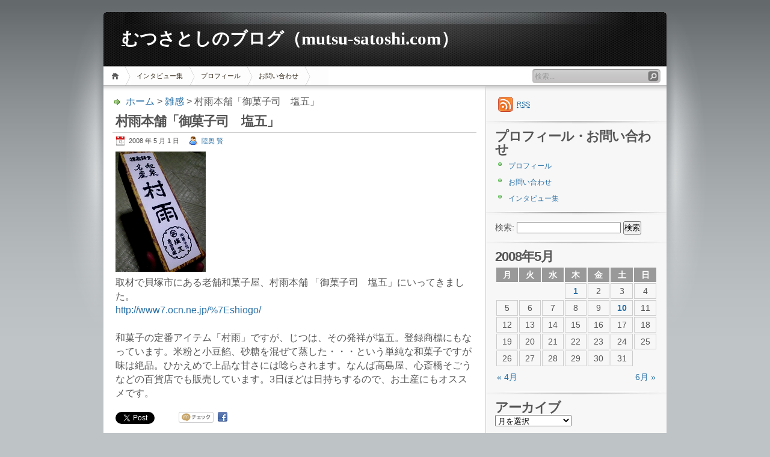

--- FILE ---
content_type: text/html; charset=UTF-8
request_url: http://mutsu-satoshi.com/2008/05/01/%E6%9D%91%E9%9B%A8%E6%9C%AC%E8%88%97%E3%80%8C%E5%BE%A1%E8%8F%93%E5%AD%90%E5%8F%B8%E3%80%80%E5%A1%A9%E4%BA%94%E3%80%8D/
body_size: 43230
content:
<!DOCTYPE html PUBLIC "-//W3C//DTD XHTML 1.1//EN" "http://www.w3.org/TR/xhtml11/DTD/xhtml11.dtd">

<html xmlns="http://www.w3.org/1999/xhtml">
<head profile="http://gmpg.org/xfn/11">
	<meta http-equiv="Content-Type" content="text/html; charset=UTF-8" />
	<meta http-equiv="X-UA-Compatible" content="IE=EmulateIE7" />

	<title>村雨本舗「御菓子司　塩五」 | むつさとしのブログ（mutsu-satoshi.com）</title>
	<link rel="alternate" type="application/rss+xml" title="RSS 2.0 - all posts" href="http://mutsu-satoshi.com/feed/" />
	<link rel="alternate" type="application/rss+xml" title="RSS 2.0 - all comments" href="http://mutsu-satoshi.com/comments/feed/" />
	<link rel="pingback" href="http://mutsu-satoshi.com/xmlrpc.php" />

	<!-- style START -->
	<!-- default style -->
	<style type="text/css" media="screen">@import url( http://mutsu-satoshi.com/wp-content/themes/inove/style.css );</style>
	<!-- for translations -->
		<!--[if IE]>
		<link rel="stylesheet" href="http://mutsu-satoshi.com/wp-content/themes/inove/ie.css" type="text/css" media="screen" />
	<![endif]-->
	<!-- style END -->

	<!-- script START -->
	<script type="text/javascript" src="http://mutsu-satoshi.com/wp-content/themes/inove/js/base.js"></script>
	<script type="text/javascript" src="http://mutsu-satoshi.com/wp-content/themes/inove/js/menu.js"></script>
	<!-- script END -->

	<link rel='stylesheet' id='nextgen_gallery_related_images-css'  href='http://mutsu-satoshi.com/wp-content/plugins/nextgen-gallery/products/photocrati_nextgen/modules/nextgen_gallery_display/static/nextgen_gallery_related_images.css?ver=3.9.40' type='text/css' media='all' />
<link rel='stylesheet' id='fontawesome-css'  href='http://mutsu-satoshi.com/wp-content/plugins/nextgen-gallery/products/photocrati_nextgen/modules/nextgen_gallery_display/static/fontawesome/font-awesome.css?ver=3.9.40' type='text/css' media='all' />
<link rel='stylesheet' id='contact-form-7-css'  href='http://mutsu-satoshi.com/wp-content/plugins/contact-form-7/includes/css/styles.css?ver=3.7.2' type='text/css' media='all' />
<script type='text/javascript'>
/* <![CDATA[ */
var photocrati_ajax = {"url":"http:\/\/mutsu-satoshi.com\/photocrati_ajax","wp_site_url":"http:\/\/mutsu-satoshi.com","wp_site_static_url":"http:\/\/mutsu-satoshi.com"};
/* ]]> */
</script>
<script type='text/javascript' src='http://mutsu-satoshi.com/wp-content/plugins/nextgen-gallery/products/photocrati_nextgen/modules/ajax/static/ajax.js?ver=3.9.40'></script>
<script type='text/javascript' src='http://mutsu-satoshi.com/wp-includes/js/jquery/jquery.js?ver=1.11.0'></script>
<script type='text/javascript' src='http://mutsu-satoshi.com/wp-includes/js/jquery/jquery-migrate.min.js?ver=1.2.1'></script>
<script type='text/javascript' src='http://mutsu-satoshi.com/wp-content/plugins/nextgen-gallery/products/photocrati_nextgen/modules/ajax/static/persist.js?ver=3.9.40'></script>
<script type='text/javascript' src='http://mutsu-satoshi.com/wp-content/plugins/nextgen-gallery/products/photocrati_nextgen/modules/ajax/static/store.js?ver=3.9.40'></script>
<script type='text/javascript' src='http://mutsu-satoshi.com/wp-content/plugins/nextgen-gallery/products/photocrati_nextgen/modules/ajax/static/ngg_store.js?ver=3.9.40'></script>
<script type='text/javascript' src='http://mutsu-satoshi.com/wp-content/plugins/nextgen-gallery/products/photocrati_nextgen/modules/lightbox/static/lightbox_context.js?ver=3.9.40'></script>
<link rel="EditURI" type="application/rsd+xml" title="RSD" href="http://mutsu-satoshi.com/xmlrpc.php?rsd" />
<link rel="wlwmanifest" type="application/wlwmanifest+xml" href="http://mutsu-satoshi.com/wp-includes/wlwmanifest.xml" /> 
<link rel='prev' title='聖霊会舞楽大法要（大阪・四天王寺）' href='http://mutsu-satoshi.com/2008/04/22/%e8%81%96%e9%9c%8a%e4%bc%9a%e8%88%9e%e6%a5%bd%e5%a4%a7%e6%b3%95%e8%a6%81%ef%bc%88%e5%a4%a7%e9%98%aa%e3%83%bb%e5%9b%9b%e5%a4%a9%e7%8e%8b%e5%af%ba%ef%bc%89/' />
<link rel='next' title='世界一お酢に詳しいロボット' href='http://mutsu-satoshi.com/2008/05/10/%e4%b8%96%e7%95%8c%e4%b8%80%e3%81%8a%e9%85%a2%e3%81%ab%e8%a9%b3%e3%81%97%e3%81%84%e3%83%ad%e3%83%9c%e3%83%83%e3%83%88/' />
<meta name="generator" content="WordPress 3.9.40" />
<link rel='shortlink' href='http://wp.me/pxlkK-3H' />
<!-- <meta name="NextGEN" version="2.0.59" /> -->
	<link rel="stylesheet" href="http://mutsu-satoshi.com/wp-content/plugins/shutter-reloaded/shutter-reloaded.css?ver=2.4" type="text/css" media="screen" />
	<link rel="stylesheet" href="http://mutsu-satoshi.com/wp-content/plugins/wp-page-numbers/classic/wp-page-numbers.css" type="text/css" media="screen" /><link id='MediaRSS' rel='alternate' type='application/rss+xml' title='NextGEN Gallery RSS Feed' href='http://mutsu-satoshi.com/wp-content/plugins/nextgen-gallery/products/photocrati_nextgen/modules/ngglegacy/xml/media-rss.php' />

<!-- All in One SEO Pack 2.1.4 by Michael Torbert of Semper Fi Web Design[326,383] -->
<meta name="description" content="取材で貝塚市にある老舗和菓子屋、村雨本舗 「御菓子司　塩五」にいってきました。 http://www7.ocn.ne." />

<link rel="canonical" href="http://mutsu-satoshi.com/2008/05/01/%e6%9d%91%e9%9b%a8%e6%9c%ac%e8%88%97%e3%80%8c%e5%be%a1%e8%8f%93%e5%ad%90%e5%8f%b8%e3%80%80%e5%a1%a9%e4%ba%94%e3%80%8d/" />
<!-- /all in one seo pack -->
<!-- BEGIN: WP Social Bookmarking Light -->
<meta name="mixi-check-robots" content="noimage" />
<script>(function(d, s, id) {
  var js, fjs = d.getElementsByTagName(s)[0];
  if (d.getElementById(id)) return;
  js = d.createElement(s); js.id = id;
  js.src = "//connect.facebook.net/ja_JP/all.js#xfbml=1";
  fjs.parentNode.insertBefore(js, fjs);
}(document, 'script', 'facebook-jssdk'));</script>   
<style type="text/css">
.wp_social_bookmarking_light{
    border: 0 !important;
    padding: 10px 0 20px 0 !important;
    margin: 0 !important;
}
.wp_social_bookmarking_light div{
    float: left !important;
    border: 0 !important;
    padding: 0 !important;
    margin: 0 5px 0px 0 !important;
    min-height: 30px !important;
    line-height: 18px !important;
    text-indent: 0 !important;
}
.wp_social_bookmarking_light img{
    border: 0 !important;
    padding: 0;
    margin: 0;
    vertical-align: top !important;
}
.wp_social_bookmarking_light_clear{
    clear: both !important;
}
#fb-root{
    display: none;
}
.wsbl_twitter{
    width: 100px;
}
.wsbl_facebook_like iframe{
    max-width: none !important;
}</style>
<!-- END: WP Social Bookmarking Light -->
</head>


<body>
<!-- wrap START -->
<div id="wrap">

<!-- container START -->
<div id="container"  >

<!-- header START -->
<div id="header">

	<!-- banner START -->
		<!-- banner END -->

	<div id="caption">
		<h1 id="title"><a href="http://mutsu-satoshi.com/">むつさとしのブログ（mutsu-satoshi.com）</a></h1>
		<div id="tagline"></div>
	</div>

	<div class="fixed"></div>
</div>
<!-- header END -->

<!-- navigation START -->
<div id="navigation">
	<!-- menus START -->
	<ul id="menus">
		<li class="page_item"><a class="home" title="ホーム" href="http://mutsu-satoshi.com/">ホーム</a></li>
		<li class="page_item page-item-4215"><a href="http://mutsu-satoshi.com/%e3%82%a4%e3%83%b3%e3%82%bf%e3%83%93%e3%83%a5%e3%83%bc%e9%9b%86/">インタビュー集</a></li>
<li class="page_item page-item-3"><a href="http://mutsu-satoshi.com/profile/">プロフィール</a></li>
<li class="page_item page-item-4"><a href="http://mutsu-satoshi.com/contact/">お問い合わせ</a></li>
		<li><a class="lastmenu" href="javascript:void(0);"></a></li>
	</ul>
	<!-- menus END -->

	<!-- searchbox START -->
	<div id="searchbox">
					<form action="http://mutsu-satoshi.com" method="get">
				<div class="content">
					<input type="text" class="textfield" name="s" size="24" value="" />
					<input type="submit" class="button" value="" />
				</div>
			</form>
			</div>
<script type="text/javascript">
//<![CDATA[
	var searchbox = MGJS.$("searchbox");
	var searchtxt = MGJS.getElementsByClassName("textfield", "input", searchbox)[0];
	var searchbtn = MGJS.getElementsByClassName("button", "input", searchbox)[0];
	var tiptext = "検索...";
	if(searchtxt.value == "" || searchtxt.value == tiptext) {
		searchtxt.className += " searchtip";
		searchtxt.value = tiptext;
	}
	searchtxt.onfocus = function(e) {
		if(searchtxt.value == tiptext) {
			searchtxt.value = "";
			searchtxt.className = searchtxt.className.replace(" searchtip", "");
		}
	}
	searchtxt.onblur = function(e) {
		if(searchtxt.value == "") {
			searchtxt.className += " searchtip";
			searchtxt.value = tiptext;
		}
	}
	searchbtn.onclick = function(e) {
		if(searchtxt.value == "" || searchtxt.value == tiptext) {
			return false;
		}
	}
//]]>
</script>
	<!-- searchbox END -->

	<div class="fixed"></div>
</div>
<!-- navigation END -->

<!-- content START -->
<div id="content">

	<!-- main START -->
	<div id="main">


	<div id="postpath">
		<a title="ホームページへ戻る" href="http://mutsu-satoshi.com/">ホーム</a>
		 &gt; <a href="http://mutsu-satoshi.com/category/%e9%9b%91%e6%84%9f/" title="雑感 の投稿をすべて表示" rel="category tag">雑感</a>		 &gt; 村雨本舗「御菓子司　塩五」	</div>

	<div class="post" id="post-229">
		<h2>村雨本舗「御菓子司　塩五」</h2>
		<div class="info">
			<span class="date">2008 年 5 月 1 日</span>
			<span class="author"><a href="http://mutsu-satoshi.com/author/mutsu/" title="陸奥 賢 による投稿" rel="author">陸奥 賢</a></span>									<div class="fixed"></div>
		</div>
		<div class="content">
			<p>
<img src="http://mutsu-satoshi.com/wp-content/uploads/2009/05/015.jpg" alt="015" title="015" width="150" height="200" class="alignnone size-full wp-image-228" />
<br />
取材で貝塚市にある老舗和菓子屋、村雨本舗 「御菓子司　塩五」にいってきました。<br />
<a rel="nofollow" href="http://www7.ocn.ne.jp/~shiogo/" class="external" target="_blank">http://www7.ocn.ne.jp/%7Eshiogo/</a><br />
<br />
和菓子の定番アイテム「村雨」ですが、じつは、その発祥が塩五。登録商標にもなっています。米粉と小豆餡、砂糖を混ぜて蒸した・・・という単純な和菓子ですが味は絶品。ひかえめで上品な甘さには唸らされます。なんば高島屋、心斎橋そごうなどの百貨店でも販売しています。3日ほどは日持ちするので、お土産にもオススメです。</p>
<div class='wp_social_bookmarking_light'><div class="wsbl_twitter"><iframe allowtransparency="true" frameborder="0" scrolling="no" src="//platform.twitter.com/widgets/tweet_button.html?url=http%3A%2F%2Fmutsu-satoshi.com%2F2008%2F05%2F01%2F%25e6%259d%2591%25e9%259b%25a8%25e6%259c%25ac%25e8%2588%2597%25e3%2580%258c%25e5%25be%25a1%25e8%258f%2593%25e5%25ad%2590%25e5%258f%25b8%25e3%2580%2580%25e5%25a1%25a9%25e4%25ba%2594%25e3%2580%258d%2F&amp;text=%E6%9D%91%E9%9B%A8%E6%9C%AC%E8%88%97%E3%80%8C%E5%BE%A1%E8%8F%93%E5%AD%90%E5%8F%B8%E3%80%80%E5%A1%A9%E4%BA%94%E3%80%8D&amp;lang=ja&amp;count=horizontal" style="width:130px; height:20px;"></iframe></div><div class="wsbl_mixi"><a href="http://mixi.jp/share.pl" class="mixi-check-button external" data-url='http://mutsu-satoshi.com/2008/05/01/%e6%9d%91%e9%9b%a8%e6%9c%ac%e8%88%97%e3%80%8c%e5%be%a1%e8%8f%93%e5%ad%90%e5%8f%b8%e3%80%80%e5%a1%a9%e4%ba%94%e3%80%8d/' data-button='button-1' data-key='' rel="nofollow" target="_blank">Check</a><script type="text/javascript" src="http://static.mixi.jp/js/share.js"></script></div><div class="wsbl_facebook"><a href='http://www.facebook.com/share.php?u=http%3A%2F%2Fmutsu-satoshi.com%2F2008%2F05%2F01%2F%25e6%259d%2591%25e9%259b%25a8%25e6%259c%25ac%25e8%2588%2597%25e3%2580%258c%25e5%25be%25a1%25e8%258f%2593%25e5%25ad%2590%25e5%258f%25b8%25e3%2580%2580%25e5%25a1%25a9%25e4%25ba%2594%25e3%2580%258d%2F&t=%E6%9D%91%E9%9B%A8%E6%9C%AC%E8%88%97%E3%80%8C%E5%BE%A1%E8%8F%93%E5%AD%90%E5%8F%B8%E3%80%80%E5%A1%A9%E4%BA%94%E3%80%8D' title='Share on Facebook' rel=nofollow class='wp_social_bookmarking_light_a' target=_blank><img src='http://mutsu-satoshi.com/wp-content/plugins/wp-social-bookmarking-light/images/facebook.png' alt='Share on Facebook' title='Share on Facebook' width='16' height='16' class='wp_social_bookmarking_light_img' /></a></div><div class="wsbl_facebook_like"><div id="fb-root"></div><fb:like href="http://mutsu-satoshi.com/2008/05/01/%e6%9d%91%e9%9b%a8%e6%9c%ac%e8%88%97%e3%80%8c%e5%be%a1%e8%8f%93%e5%ad%90%e5%8f%b8%e3%80%80%e5%a1%a9%e4%ba%94%e3%80%8d/" layout="button_count" action="like" width="100" share="false" show_faces="false" ></fb:like></div></div><br class='wp_social_bookmarking_light_clear' />			<div class="fixed"></div>
		</div>
		<div class="under">
			<span class="categories">カテゴリー: </span><span><a href="http://mutsu-satoshi.com/category/%e9%9b%91%e6%84%9f/" title="雑感 の投稿をすべて表示" rel="category tag">雑感</a></span>			<span class="tags">タグ: </span><span></span>		</div>
	</div>

	<!-- related posts START -->
		<!-- related posts END -->
	<div id="postnavi">

		<font size="2"><span class="prev"><a href="http://mutsu-satoshi.com/2008/05/10/%e4%b8%96%e7%95%8c%e4%b8%80%e3%81%8a%e9%85%a2%e3%81%ab%e8%a9%b3%e3%81%97%e3%81%84%e3%83%ad%e3%83%9c%e3%83%83%e3%83%88/" rel="next">世界一お酢に詳しいロボット</a></span>
		<span class="next"><a href="http://mutsu-satoshi.com/2008/04/22/%e8%81%96%e9%9c%8a%e4%bc%9a%e8%88%9e%e6%a5%bd%e5%a4%a7%e6%b3%95%e8%a6%81%ef%bc%88%e5%a4%a7%e9%98%aa%e3%83%bb%e5%9b%9b%e5%a4%a9%e7%8e%8b%e5%af%ba%ef%bc%89/" rel="prev">聖霊会舞楽大法要（大阪・四天王寺）</a></span></font>
		<div class="fixed"></div>
	</div>


	<script src="http://mutsu-satoshi.com/wp-content/plugins/shutter-reloaded//shutter-reloaded.js?ver=2.5" type="text/javascript"></script>
	<script type="text/javascript">
	var shutterSettings = {"imgDir":"http:\/\/mutsu-satoshi.com\/wp-content\/plugins\/shutter-reloaded\/\/menu\/","imageCount":true,"FS":false,"textBtns":false,"oneSet":false};
	try{shutterReloaded.init();}catch(e){}	</script>
		</div>
	<!-- main END -->

	
<!-- sidebar START -->
<div id="sidebar">

<!-- sidebar north START -->
<div id="northsidebar" class="sidebar">

	<!-- feeds -->
	<div class="widget widget_feeds">
		<div class="content">
			<div id="subscribe">
				<a rel="external nofollow" id="feedrss" title="このブログのフィードを購読する..." href="http://mutsu-satoshi.com/feed/"><abbr title="Really Simple Syndication">RSS</abbr></a>
									<ul id="feed_readers">
						<li id="google_reader"><a rel="external nofollow" class="reader" title="Subscribe with Google" href="http://fusion.google.com/add?feedurl=http://mutsu-satoshi.com/feed/"><span>Google</span></a></li>
						<li id="youdao_reader"><a rel="external nofollow" class="reader" title="Subscribe with Youdao" href="http://reader.youdao.com/#url=http://mutsu-satoshi.com/feed/"><span>Youdao</span></a></li>
						<li id="xianguo_reader"><a rel="external nofollow" class="reader" title="Subscribe with Xian Guo" href="http://www.xianguo.com/subscribe.php?url=http://mutsu-satoshi.com/feed/"><span>Xian Guo</span></a></li>
						<li id="zhuaxia_reader"><a rel="external nofollow" class="reader" title="Subscribe with Zhua Xia" href="http://www.zhuaxia.com/add_channel.php?url=http://mutsu-satoshi.com/feed/"><span>Zhua Xia</span></a></li>
						<li id="yahoo_reader"><a rel="external nofollow" class="reader" title="Subscribe with My Yahoo!"	href="http://add.my.yahoo.com/rss?url=http://mutsu-satoshi.com/feed/"><span>My Yahoo!</span></a></li>
						<li id="newsgator_reader"><a rel="external nofollow" class="reader" title="Subscribe with newsgator"	href="http://www.newsgator.com/ngs/subscriber/subfext.aspx?url=http://mutsu-satoshi.com/feed/"><span>newsgator</span></a></li>
						<li id="bloglines_reader"><a rel="external nofollow" class="reader" title="Subscribe with Bloglines"	href="http://www.bloglines.com/sub/http://mutsu-satoshi.com/feed/"><span>Bloglines</span></a></li>
						<li id="inezha_reader"><a rel="external nofollow" class="reader" title="Subscribe with iNezha"	href="http://inezha.com/add?url=http://mutsu-satoshi.com/feed/"><span>iNezha</span></a></li>
					</ul>
							</div>
						<div class="fixed"></div>
		</div>
	</div>

	<!-- showcase -->
	
<div id="pages-2" class="widget widget_pages"><h3>プロフィール・お問い合わせ</h3>		<ul>
			<li class="page_item page-item-3"><a href="http://mutsu-satoshi.com/profile/">プロフィール</a></li>
<li class="page_item page-item-4"><a href="http://mutsu-satoshi.com/contact/">お問い合わせ</a></li>
<li class="page_item page-item-4215"><a href="http://mutsu-satoshi.com/%e3%82%a4%e3%83%b3%e3%82%bf%e3%83%93%e3%83%a5%e3%83%bc%e9%9b%86/">インタビュー集</a></li>
		</ul>
		</div><div id="search-2" class="widget widget_search"><form role="search" method="get" id="searchform" class="searchform" action="http://mutsu-satoshi.com/">
				<div>
					<label class="screen-reader-text" for="s">検索:</label>
					<input type="text" value="" name="s" id="s" />
					<input type="submit" id="searchsubmit" value="検索" />
				</div>
			</form></div><div id="calendar-2" class="widget widget_calendar"><div id="calendar_wrap"><table id="wp-calendar">
	<caption>2008年5月</caption>
	<thead>
	<tr>
		<th scope="col" title="月曜日">月</th>
		<th scope="col" title="火曜日">火</th>
		<th scope="col" title="水曜日">水</th>
		<th scope="col" title="木曜日">木</th>
		<th scope="col" title="金曜日">金</th>
		<th scope="col" title="土曜日">土</th>
		<th scope="col" title="日曜日">日</th>
	</tr>
	</thead>

	<tfoot>
	<tr>
		<td colspan="3" id="prev"><a href="http://mutsu-satoshi.com/2008/04/" title="2008年4月の投稿を表示">&laquo; 4月</a></td>
		<td class="pad">&nbsp;</td>
		<td colspan="3" id="next"><a href="http://mutsu-satoshi.com/2008/06/" title="2008年6月の投稿を表示">6月 &raquo;</a></td>
	</tr>
	</tfoot>

	<tbody>
	<tr>
		<td colspan="3" class="pad">&nbsp;</td><td><a href="http://mutsu-satoshi.com/2008/05/01/" title="村雨本舗「御菓子司　塩五」">1</a></td><td>2</td><td>3</td><td>4</td>
	</tr>
	<tr>
		<td>5</td><td>6</td><td>7</td><td>8</td><td>9</td><td><a href="http://mutsu-satoshi.com/2008/05/10/" title="世界一お酢に詳しいロボット">10</a></td><td>11</td>
	</tr>
	<tr>
		<td>12</td><td>13</td><td>14</td><td>15</td><td>16</td><td>17</td><td>18</td>
	</tr>
	<tr>
		<td>19</td><td>20</td><td>21</td><td>22</td><td>23</td><td>24</td><td>25</td>
	</tr>
	<tr>
		<td>26</td><td>27</td><td>28</td><td>29</td><td>30</td><td>31</td>
		<td class="pad" colspan="1">&nbsp;</td>
	</tr>
	</tbody>
	</table></div></div><div id="archives-2" class="widget widget_archive"><h3>アーカイブ</h3>		<select name="archive-dropdown" onchange='document.location.href=this.options[this.selectedIndex].value;'>
			<option value="">月を選択</option>

				<option value='http://mutsu-satoshi.com/2026/01/'> 2026年1月 &nbsp;(13)</option>
	<option value='http://mutsu-satoshi.com/2025/11/'> 2025年11月 &nbsp;(3)</option>
	<option value='http://mutsu-satoshi.com/2025/10/'> 2025年10月 &nbsp;(6)</option>
	<option value='http://mutsu-satoshi.com/2025/08/'> 2025年8月 &nbsp;(1)</option>
	<option value='http://mutsu-satoshi.com/2025/07/'> 2025年7月 &nbsp;(1)</option>
	<option value='http://mutsu-satoshi.com/2025/06/'> 2025年6月 &nbsp;(6)</option>
	<option value='http://mutsu-satoshi.com/2025/05/'> 2025年5月 &nbsp;(3)</option>
	<option value='http://mutsu-satoshi.com/2025/04/'> 2025年4月 &nbsp;(1)</option>
	<option value='http://mutsu-satoshi.com/2025/03/'> 2025年3月 &nbsp;(6)</option>
	<option value='http://mutsu-satoshi.com/2025/02/'> 2025年2月 &nbsp;(7)</option>
	<option value='http://mutsu-satoshi.com/2025/01/'> 2025年1月 &nbsp;(2)</option>
	<option value='http://mutsu-satoshi.com/2024/12/'> 2024年12月 &nbsp;(5)</option>
	<option value='http://mutsu-satoshi.com/2024/11/'> 2024年11月 &nbsp;(1)</option>
	<option value='http://mutsu-satoshi.com/2024/10/'> 2024年10月 &nbsp;(4)</option>
	<option value='http://mutsu-satoshi.com/2024/09/'> 2024年9月 &nbsp;(1)</option>
	<option value='http://mutsu-satoshi.com/2024/06/'> 2024年6月 &nbsp;(9)</option>
	<option value='http://mutsu-satoshi.com/2024/04/'> 2024年4月 &nbsp;(1)</option>
	<option value='http://mutsu-satoshi.com/2024/03/'> 2024年3月 &nbsp;(5)</option>
	<option value='http://mutsu-satoshi.com/2024/02/'> 2024年2月 &nbsp;(22)</option>
	<option value='http://mutsu-satoshi.com/2024/01/'> 2024年1月 &nbsp;(18)</option>
	<option value='http://mutsu-satoshi.com/2023/12/'> 2023年12月 &nbsp;(11)</option>
	<option value='http://mutsu-satoshi.com/2023/11/'> 2023年11月 &nbsp;(12)</option>
	<option value='http://mutsu-satoshi.com/2023/10/'> 2023年10月 &nbsp;(4)</option>
	<option value='http://mutsu-satoshi.com/2023/09/'> 2023年9月 &nbsp;(5)</option>
	<option value='http://mutsu-satoshi.com/2023/08/'> 2023年8月 &nbsp;(2)</option>
	<option value='http://mutsu-satoshi.com/2023/07/'> 2023年7月 &nbsp;(3)</option>
	<option value='http://mutsu-satoshi.com/2023/06/'> 2023年6月 &nbsp;(4)</option>
	<option value='http://mutsu-satoshi.com/2023/05/'> 2023年5月 &nbsp;(1)</option>
	<option value='http://mutsu-satoshi.com/2023/04/'> 2023年4月 &nbsp;(5)</option>
	<option value='http://mutsu-satoshi.com/2023/03/'> 2023年3月 &nbsp;(31)</option>
	<option value='http://mutsu-satoshi.com/2023/02/'> 2023年2月 &nbsp;(14)</option>
	<option value='http://mutsu-satoshi.com/2023/01/'> 2023年1月 &nbsp;(20)</option>
	<option value='http://mutsu-satoshi.com/2022/12/'> 2022年12月 &nbsp;(11)</option>
	<option value='http://mutsu-satoshi.com/2022/11/'> 2022年11月 &nbsp;(11)</option>
	<option value='http://mutsu-satoshi.com/2022/10/'> 2022年10月 &nbsp;(9)</option>
	<option value='http://mutsu-satoshi.com/2022/09/'> 2022年9月 &nbsp;(6)</option>
	<option value='http://mutsu-satoshi.com/2022/08/'> 2022年8月 &nbsp;(13)</option>
	<option value='http://mutsu-satoshi.com/2022/07/'> 2022年7月 &nbsp;(78)</option>
	<option value='http://mutsu-satoshi.com/2022/06/'> 2022年6月 &nbsp;(108)</option>
	<option value='http://mutsu-satoshi.com/2022/05/'> 2022年5月 &nbsp;(111)</option>
	<option value='http://mutsu-satoshi.com/2022/04/'> 2022年4月 &nbsp;(154)</option>
	<option value='http://mutsu-satoshi.com/2022/03/'> 2022年3月 &nbsp;(53)</option>
	<option value='http://mutsu-satoshi.com/2022/02/'> 2022年2月 &nbsp;(1)</option>
	<option value='http://mutsu-satoshi.com/2022/01/'> 2022年1月 &nbsp;(11)</option>
	<option value='http://mutsu-satoshi.com/2021/12/'> 2021年12月 &nbsp;(12)</option>
	<option value='http://mutsu-satoshi.com/2021/11/'> 2021年11月 &nbsp;(11)</option>
	<option value='http://mutsu-satoshi.com/2021/09/'> 2021年9月 &nbsp;(8)</option>
	<option value='http://mutsu-satoshi.com/2021/08/'> 2021年8月 &nbsp;(2)</option>
	<option value='http://mutsu-satoshi.com/2021/07/'> 2021年7月 &nbsp;(3)</option>
	<option value='http://mutsu-satoshi.com/2021/06/'> 2021年6月 &nbsp;(33)</option>
	<option value='http://mutsu-satoshi.com/2021/05/'> 2021年5月 &nbsp;(62)</option>
	<option value='http://mutsu-satoshi.com/2021/04/'> 2021年4月 &nbsp;(162)</option>
	<option value='http://mutsu-satoshi.com/2021/03/'> 2021年3月 &nbsp;(61)</option>
	<option value='http://mutsu-satoshi.com/2021/02/'> 2021年2月 &nbsp;(1)</option>
	<option value='http://mutsu-satoshi.com/2021/01/'> 2021年1月 &nbsp;(5)</option>
	<option value='http://mutsu-satoshi.com/2020/12/'> 2020年12月 &nbsp;(1)</option>
	<option value='http://mutsu-satoshi.com/2020/11/'> 2020年11月 &nbsp;(1)</option>
	<option value='http://mutsu-satoshi.com/2020/10/'> 2020年10月 &nbsp;(2)</option>
	<option value='http://mutsu-satoshi.com/2020/09/'> 2020年9月 &nbsp;(6)</option>
	<option value='http://mutsu-satoshi.com/2020/08/'> 2020年8月 &nbsp;(4)</option>
	<option value='http://mutsu-satoshi.com/2020/07/'> 2020年7月 &nbsp;(5)</option>
	<option value='http://mutsu-satoshi.com/2020/06/'> 2020年6月 &nbsp;(47)</option>
	<option value='http://mutsu-satoshi.com/2020/05/'> 2020年5月 &nbsp;(84)</option>
	<option value='http://mutsu-satoshi.com/2020/04/'> 2020年4月 &nbsp;(71)</option>
	<option value='http://mutsu-satoshi.com/2020/03/'> 2020年3月 &nbsp;(29)</option>
	<option value='http://mutsu-satoshi.com/2019/11/'> 2019年11月 &nbsp;(1)</option>
	<option value='http://mutsu-satoshi.com/2019/10/'> 2019年10月 &nbsp;(1)</option>
	<option value='http://mutsu-satoshi.com/2019/09/'> 2019年9月 &nbsp;(3)</option>
	<option value='http://mutsu-satoshi.com/2019/07/'> 2019年7月 &nbsp;(3)</option>
	<option value='http://mutsu-satoshi.com/2019/06/'> 2019年6月 &nbsp;(50)</option>
	<option value='http://mutsu-satoshi.com/2019/05/'> 2019年5月 &nbsp;(67)</option>
	<option value='http://mutsu-satoshi.com/2019/04/'> 2019年4月 &nbsp;(73)</option>
	<option value='http://mutsu-satoshi.com/2019/03/'> 2019年3月 &nbsp;(31)</option>
	<option value='http://mutsu-satoshi.com/2019/02/'> 2019年2月 &nbsp;(1)</option>
	<option value='http://mutsu-satoshi.com/2018/11/'> 2018年11月 &nbsp;(1)</option>
	<option value='http://mutsu-satoshi.com/2018/09/'> 2018年9月 &nbsp;(4)</option>
	<option value='http://mutsu-satoshi.com/2018/07/'> 2018年7月 &nbsp;(1)</option>
	<option value='http://mutsu-satoshi.com/2018/06/'> 2018年6月 &nbsp;(33)</option>
	<option value='http://mutsu-satoshi.com/2018/05/'> 2018年5月 &nbsp;(62)</option>
	<option value='http://mutsu-satoshi.com/2018/04/'> 2018年4月 &nbsp;(48)</option>
	<option value='http://mutsu-satoshi.com/2018/03/'> 2018年3月 &nbsp;(24)</option>
	<option value='http://mutsu-satoshi.com/2018/01/'> 2018年1月 &nbsp;(1)</option>
	<option value='http://mutsu-satoshi.com/2017/11/'> 2017年11月 &nbsp;(9)</option>
	<option value='http://mutsu-satoshi.com/2017/10/'> 2017年10月 &nbsp;(1)</option>
	<option value='http://mutsu-satoshi.com/2017/09/'> 2017年9月 &nbsp;(13)</option>
	<option value='http://mutsu-satoshi.com/2017/07/'> 2017年7月 &nbsp;(22)</option>
	<option value='http://mutsu-satoshi.com/2017/06/'> 2017年6月 &nbsp;(216)</option>
	<option value='http://mutsu-satoshi.com/2017/05/'> 2017年5月 &nbsp;(346)</option>
	<option value='http://mutsu-satoshi.com/2017/04/'> 2017年4月 &nbsp;(212)</option>
	<option value='http://mutsu-satoshi.com/2017/03/'> 2017年3月 &nbsp;(153)</option>
	<option value='http://mutsu-satoshi.com/2017/02/'> 2017年2月 &nbsp;(125)</option>
	<option value='http://mutsu-satoshi.com/2017/01/'> 2017年1月 &nbsp;(152)</option>
	<option value='http://mutsu-satoshi.com/2016/12/'> 2016年12月 &nbsp;(50)</option>
	<option value='http://mutsu-satoshi.com/2016/11/'> 2016年11月 &nbsp;(182)</option>
	<option value='http://mutsu-satoshi.com/2016/10/'> 2016年10月 &nbsp;(117)</option>
	<option value='http://mutsu-satoshi.com/2016/09/'> 2016年9月 &nbsp;(125)</option>
	<option value='http://mutsu-satoshi.com/2016/08/'> 2016年8月 &nbsp;(162)</option>
	<option value='http://mutsu-satoshi.com/2016/07/'> 2016年7月 &nbsp;(178)</option>
	<option value='http://mutsu-satoshi.com/2016/06/'> 2016年6月 &nbsp;(179)</option>
	<option value='http://mutsu-satoshi.com/2016/05/'> 2016年5月 &nbsp;(195)</option>
	<option value='http://mutsu-satoshi.com/2016/04/'> 2016年4月 &nbsp;(243)</option>
	<option value='http://mutsu-satoshi.com/2016/03/'> 2016年3月 &nbsp;(139)</option>
	<option value='http://mutsu-satoshi.com/2016/02/'> 2016年2月 &nbsp;(115)</option>
	<option value='http://mutsu-satoshi.com/2016/01/'> 2016年1月 &nbsp;(147)</option>
	<option value='http://mutsu-satoshi.com/2015/12/'> 2015年12月 &nbsp;(153)</option>
	<option value='http://mutsu-satoshi.com/2015/11/'> 2015年11月 &nbsp;(60)</option>
	<option value='http://mutsu-satoshi.com/2015/10/'> 2015年10月 &nbsp;(65)</option>
	<option value='http://mutsu-satoshi.com/2015/09/'> 2015年9月 &nbsp;(57)</option>
	<option value='http://mutsu-satoshi.com/2015/08/'> 2015年8月 &nbsp;(38)</option>
	<option value='http://mutsu-satoshi.com/2015/07/'> 2015年7月 &nbsp;(49)</option>
	<option value='http://mutsu-satoshi.com/2015/06/'> 2015年6月 &nbsp;(93)</option>
	<option value='http://mutsu-satoshi.com/2015/05/'> 2015年5月 &nbsp;(145)</option>
	<option value='http://mutsu-satoshi.com/2015/04/'> 2015年4月 &nbsp;(108)</option>
	<option value='http://mutsu-satoshi.com/2015/03/'> 2015年3月 &nbsp;(117)</option>
	<option value='http://mutsu-satoshi.com/2015/02/'> 2015年2月 &nbsp;(63)</option>
	<option value='http://mutsu-satoshi.com/2015/01/'> 2015年1月 &nbsp;(87)</option>
	<option value='http://mutsu-satoshi.com/2014/12/'> 2014年12月 &nbsp;(76)</option>
	<option value='http://mutsu-satoshi.com/2014/11/'> 2014年11月 &nbsp;(56)</option>
	<option value='http://mutsu-satoshi.com/2014/10/'> 2014年10月 &nbsp;(53)</option>
	<option value='http://mutsu-satoshi.com/2014/09/'> 2014年9月 &nbsp;(21)</option>
	<option value='http://mutsu-satoshi.com/2014/08/'> 2014年8月 &nbsp;(34)</option>
	<option value='http://mutsu-satoshi.com/2014/07/'> 2014年7月 &nbsp;(30)</option>
	<option value='http://mutsu-satoshi.com/2014/06/'> 2014年6月 &nbsp;(73)</option>
	<option value='http://mutsu-satoshi.com/2014/05/'> 2014年5月 &nbsp;(75)</option>
	<option value='http://mutsu-satoshi.com/2014/04/'> 2014年4月 &nbsp;(118)</option>
	<option value='http://mutsu-satoshi.com/2014/03/'> 2014年3月 &nbsp;(82)</option>
	<option value='http://mutsu-satoshi.com/2014/02/'> 2014年2月 &nbsp;(81)</option>
	<option value='http://mutsu-satoshi.com/2014/01/'> 2014年1月 &nbsp;(61)</option>
	<option value='http://mutsu-satoshi.com/2013/12/'> 2013年12月 &nbsp;(39)</option>
	<option value='http://mutsu-satoshi.com/2013/11/'> 2013年11月 &nbsp;(72)</option>
	<option value='http://mutsu-satoshi.com/2013/10/'> 2013年10月 &nbsp;(133)</option>
	<option value='http://mutsu-satoshi.com/2013/09/'> 2013年9月 &nbsp;(48)</option>
	<option value='http://mutsu-satoshi.com/2013/08/'> 2013年8月 &nbsp;(49)</option>
	<option value='http://mutsu-satoshi.com/2013/07/'> 2013年7月 &nbsp;(30)</option>
	<option value='http://mutsu-satoshi.com/2013/06/'> 2013年6月 &nbsp;(73)</option>
	<option value='http://mutsu-satoshi.com/2013/05/'> 2013年5月 &nbsp;(35)</option>
	<option value='http://mutsu-satoshi.com/2013/04/'> 2013年4月 &nbsp;(57)</option>
	<option value='http://mutsu-satoshi.com/2013/03/'> 2013年3月 &nbsp;(25)</option>
	<option value='http://mutsu-satoshi.com/2013/02/'> 2013年2月 &nbsp;(1)</option>
	<option value='http://mutsu-satoshi.com/2013/01/'> 2013年1月 &nbsp;(3)</option>
	<option value='http://mutsu-satoshi.com/2012/12/'> 2012年12月 &nbsp;(2)</option>
	<option value='http://mutsu-satoshi.com/2012/11/'> 2012年11月 &nbsp;(6)</option>
	<option value='http://mutsu-satoshi.com/2012/10/'> 2012年10月 &nbsp;(5)</option>
	<option value='http://mutsu-satoshi.com/2012/09/'> 2012年9月 &nbsp;(6)</option>
	<option value='http://mutsu-satoshi.com/2012/08/'> 2012年8月 &nbsp;(3)</option>
	<option value='http://mutsu-satoshi.com/2012/07/'> 2012年7月 &nbsp;(3)</option>
	<option value='http://mutsu-satoshi.com/2012/06/'> 2012年6月 &nbsp;(25)</option>
	<option value='http://mutsu-satoshi.com/2012/05/'> 2012年5月 &nbsp;(59)</option>
	<option value='http://mutsu-satoshi.com/2012/04/'> 2012年4月 &nbsp;(30)</option>
	<option value='http://mutsu-satoshi.com/2012/03/'> 2012年3月 &nbsp;(23)</option>
	<option value='http://mutsu-satoshi.com/2012/02/'> 2012年2月 &nbsp;(7)</option>
	<option value='http://mutsu-satoshi.com/2012/01/'> 2012年1月 &nbsp;(1)</option>
	<option value='http://mutsu-satoshi.com/2011/12/'> 2011年12月 &nbsp;(21)</option>
	<option value='http://mutsu-satoshi.com/2011/11/'> 2011年11月 &nbsp;(13)</option>
	<option value='http://mutsu-satoshi.com/2011/10/'> 2011年10月 &nbsp;(4)</option>
	<option value='http://mutsu-satoshi.com/2011/09/'> 2011年9月 &nbsp;(4)</option>
	<option value='http://mutsu-satoshi.com/2011/08/'> 2011年8月 &nbsp;(15)</option>
	<option value='http://mutsu-satoshi.com/2011/07/'> 2011年7月 &nbsp;(16)</option>
	<option value='http://mutsu-satoshi.com/2011/06/'> 2011年6月 &nbsp;(12)</option>
	<option value='http://mutsu-satoshi.com/2011/05/'> 2011年5月 &nbsp;(51)</option>
	<option value='http://mutsu-satoshi.com/2011/04/'> 2011年4月 &nbsp;(43)</option>
	<option value='http://mutsu-satoshi.com/2011/03/'> 2011年3月 &nbsp;(21)</option>
	<option value='http://mutsu-satoshi.com/2011/02/'> 2011年2月 &nbsp;(11)</option>
	<option value='http://mutsu-satoshi.com/2011/01/'> 2011年1月 &nbsp;(9)</option>
	<option value='http://mutsu-satoshi.com/2010/12/'> 2010年12月 &nbsp;(15)</option>
	<option value='http://mutsu-satoshi.com/2010/11/'> 2010年11月 &nbsp;(7)</option>
	<option value='http://mutsu-satoshi.com/2010/10/'> 2010年10月 &nbsp;(14)</option>
	<option value='http://mutsu-satoshi.com/2010/09/'> 2010年9月 &nbsp;(15)</option>
	<option value='http://mutsu-satoshi.com/2010/08/'> 2010年8月 &nbsp;(9)</option>
	<option value='http://mutsu-satoshi.com/2010/07/'> 2010年7月 &nbsp;(5)</option>
	<option value='http://mutsu-satoshi.com/2010/06/'> 2010年6月 &nbsp;(6)</option>
	<option value='http://mutsu-satoshi.com/2010/05/'> 2010年5月 &nbsp;(5)</option>
	<option value='http://mutsu-satoshi.com/2010/04/'> 2010年4月 &nbsp;(11)</option>
	<option value='http://mutsu-satoshi.com/2010/03/'> 2010年3月 &nbsp;(7)</option>
	<option value='http://mutsu-satoshi.com/2010/02/'> 2010年2月 &nbsp;(5)</option>
	<option value='http://mutsu-satoshi.com/2010/01/'> 2010年1月 &nbsp;(5)</option>
	<option value='http://mutsu-satoshi.com/2009/12/'> 2009年12月 &nbsp;(6)</option>
	<option value='http://mutsu-satoshi.com/2009/11/'> 2009年11月 &nbsp;(4)</option>
	<option value='http://mutsu-satoshi.com/2009/10/'> 2009年10月 &nbsp;(3)</option>
	<option value='http://mutsu-satoshi.com/2009/09/'> 2009年9月 &nbsp;(9)</option>
	<option value='http://mutsu-satoshi.com/2009/08/'> 2009年8月 &nbsp;(10)</option>
	<option value='http://mutsu-satoshi.com/2009/07/'> 2009年7月 &nbsp;(7)</option>
	<option value='http://mutsu-satoshi.com/2009/06/'> 2009年6月 &nbsp;(10)</option>
	<option value='http://mutsu-satoshi.com/2009/05/'> 2009年5月 &nbsp;(12)</option>
	<option value='http://mutsu-satoshi.com/2009/04/'> 2009年4月 &nbsp;(10)</option>
	<option value='http://mutsu-satoshi.com/2009/03/'> 2009年3月 &nbsp;(7)</option>
	<option value='http://mutsu-satoshi.com/2009/02/'> 2009年2月 &nbsp;(7)</option>
	<option value='http://mutsu-satoshi.com/2009/01/'> 2009年1月 &nbsp;(8)</option>
	<option value='http://mutsu-satoshi.com/2008/12/'> 2008年12月 &nbsp;(10)</option>
	<option value='http://mutsu-satoshi.com/2008/11/'> 2008年11月 &nbsp;(11)</option>
	<option value='http://mutsu-satoshi.com/2008/10/'> 2008年10月 &nbsp;(3)</option>
	<option value='http://mutsu-satoshi.com/2008/09/'> 2008年9月 &nbsp;(9)</option>
	<option value='http://mutsu-satoshi.com/2008/08/'> 2008年8月 &nbsp;(10)</option>
	<option value='http://mutsu-satoshi.com/2008/07/'> 2008年7月 &nbsp;(18)</option>
	<option value='http://mutsu-satoshi.com/2008/06/'> 2008年6月 &nbsp;(7)</option>
	<option value='http://mutsu-satoshi.com/2008/05/'> 2008年5月 &nbsp;(2)</option>
	<option value='http://mutsu-satoshi.com/2008/04/'> 2008年4月 &nbsp;(7)</option>
	<option value='http://mutsu-satoshi.com/2008/03/'> 2008年3月 &nbsp;(4)</option>
	<option value='http://mutsu-satoshi.com/2008/02/'> 2008年2月 &nbsp;(1)</option>
	<option value='http://mutsu-satoshi.com/2008/01/'> 2008年1月 &nbsp;(4)</option>
	<option value='http://mutsu-satoshi.com/2007/12/'> 2007年12月 &nbsp;(3)</option>
	<option value='http://mutsu-satoshi.com/2007/11/'> 2007年11月 &nbsp;(5)</option>
	<option value='http://mutsu-satoshi.com/2007/10/'> 2007年10月 &nbsp;(3)</option>
		</select>
</div>		<div id="recent-posts-2" class="widget widget_recent_entries">		<h3>最近の投稿</h3>		<ul>
					<li>
				<a href="http://mutsu-satoshi.com/2026/01/17/12851/">阪神淡路大震災から31年目</a>
						</li>
					<li>
				<a href="http://mutsu-satoshi.com/2026/01/05/12847/">高知師範学校跡地</a>
						</li>
					<li>
				<a href="http://mutsu-satoshi.com/2026/01/05/12842/">温智館（伊藤蘭林・伊藤徳敦）</a>
						</li>
					<li>
				<a href="http://mutsu-satoshi.com/2026/01/05/12841/">宮ノ原塾跡（高知県高岡郡佐川町庄田・宮ノ原八幡宮・宮ノ原寺跡）</a>
						</li>
					<li>
				<a href="http://mutsu-satoshi.com/2026/01/05/12839/">名教館</a>
						</li>
					<li>
				<a href="http://mutsu-satoshi.com/2026/01/05/12838/">高知県高岡郡越知町から横倉山を遥拝す</a>
						</li>
					<li>
				<a href="http://mutsu-satoshi.com/2026/01/05/12837/">越知甲1617番地</a>
						</li>
				</ul>
		</div></div>
<!-- sidebar north END -->

<div id="centersidebar">

<!-- sidebar east START -->
<!--
<div id="eastsidebar" class="sidebar">
</div>
-->
<!-- sidebar east END -->

<!-- sidebar west START -->
<!--
<div id="westsidebar" class="sidebar">
</div>
-->
<!-- sidebar west END -->
	<div class="fixed"></div>
</div>

<!-- sidebar south START -->
<div id="southsidebar" class="sidebar">
<div id="linkcat-2" class="widget widget_links"><h3>リンク</h3>
	<ul class='xoxo blogroll'>
<li><a href="http://mawashiyomikyoukasyo.jimdo.com/">まわしよみ教科書</a></li>
<li><a href="https://www.facebook.com/mawasiyomi.kyoukasyo">まわしよみ教科書（facebook）</a></li>
<li><a href="http://www.mawashiyomishinbun.info/">まわしよみ新聞</a></li>
<li><a href="http://www.facebook.com/mawasiyomisinbun">まわしよみ新聞（facebook）</a></li>
<li><a href="http://www.facebook.com/osakamodandera">大阪モダン寺巡礼（facebook）</a></li>
<li><a href="http://www.facebook.com/osaka7haka">大阪七墓巡り復活プロジェクト（facebook）</a></li>
<li><a href="http://tyokkannyomibookmarker.info/">直観讀みブックマーカー</a></li>
<li><a href="http://www.facebook.com/tyokannyomibookmarker">直観讀みブックマーカー（facebook）</a></li>
<li><a href="http://www.facebook.com/mutsusatoshi">陸奥賢（facebook）</a></li>
<li><a href="https://twitter.com/mutsukyoukai">陸奥＠境界をゆく（Twitter）</a></li>

	</ul>
</div>
<div id="meta-2" class="widget widget_meta"><h3>メタ情報</h3>			<ul>
						<li><a href="http://mutsu-satoshi.com/wp-login.php">ログイン</a></li>
			<li><a href="http://mutsu-satoshi.com/feed/" title="このサイトを RSS2.0 で購読">投稿の <abbr title="Really Simple Syndication">RSS</abbr></a></li>
			<li><a href="http://mutsu-satoshi.com/comments/feed/" title="すべての投稿への最新コメントを RSS で購読">コメントの <abbr title="Really Simple Syndication">RSS</abbr></a></li>
<li><a href="https://ja.wordpress.org/" title="Powered by WordPress, state-of-the-art semantic personal publishing platform.">WordPress.org</a></li>			</ul>
</div><div id="ngg-mrssw-3" class="widget ngg_mrssw"><h3>Media RSS</h3><ul class='ngg-media-rss-widget'>
            <li>
            <a href='http://mutsu-satoshi.com/wp-content/plugins/nextgen-gallery/products/photocrati_nextgen/modules/ngglegacy/xml/media-rss.php' title='Link to the main image feed' class='ngg-media-rss-link' onclick="PicLensLite.start({feedUrl:'http://mutsu-satoshi.com/wp-content/plugins/nextgen-gallery/products/photocrati_nextgen/modules/ngglegacy/xml/media-rss.php'}); return false;" ><img src='http://mutsu-satoshi.com/wp-content/plugins/nextgen-gallery/products/photocrati_nextgen/modules/ngglegacy/images/mrss-icon.gif' alt='MediaRSS Icon' title='[View with PicLens]' class='ngg-media-rss-icon' /></a> <a href='http://mutsu-satoshi.com/wp-content/plugins/nextgen-gallery/products/photocrati_nextgen/modules/ngglegacy/xml/media-rss.php' title='Link to the main image feed' class='ngg-media-rss-link'>Media RSS</a>        </li>
    </ul>
</div><div id="text-4" class="widget widget_text">			<div class="textwidget"><script src="http://widgets.twimg.com/j/2/widget.js"></script>
<script>
new TWTR.Widget({
  version: 2,
  type: 'profile',
  rpp: 30,
  interval: 5000,
  width: 250,
  height: 100,
  theme: {
    shell: {
      background: '#5e6161',
      color: '#ffffff'
    },
    tweets: {
      background: '#f7f4f7',
      color: '#000000',
      links: '#000dff'
    }
  },
  features: {
    scrollbar: true,
    loop: false,
    live: true,
    hashtags: true,
    timestamp: true,
    avatars: true,
    behavior: 'all'
  }
}).render().setUser('osaka_community').start();
</script></div>
		</div></div>
<!-- sidebar south END -->

</div>
<!-- sidebar END -->
	<div class="fixed"></div>
</div>
<!-- content END -->

<!-- footer START -->
<div id="footer">
	<a id="gotop" href="#" onclick="MGJS.goTop();return false;">トップ</a>
	<a id="powered" href="http://wordpress.org/">WordPress</a>
	<div id="copyright">
		Copyright &copy; 2007-2026 むつさとしのブログ（mutsu-satoshi.com）	</div>
	<div id="themeinfo">
		Theme by <a href="http://www.neoease.com/">NeoEase</a>. Valid <a href="http://validator.w3.org/check?uri=referer">XHTML 1.1</a> and <a href="http://jigsaw.w3.org/css-validator/check/referer?profile=css3">CSS 3</a>.	</div>
</div>
<!-- footer END -->

</div>
<!-- container END -->
</div>
<!-- wrap END -->

<!-- ngg_resource_manager_marker --><script type='text/javascript' src='http://mutsu-satoshi.com/wp-content/plugins/contact-form-7/includes/js/jquery.form.min.js?ver=3.50.0-2014.02.05'></script>
<script type='text/javascript'>
/* <![CDATA[ */
var _wpcf7 = {"loaderUrl":"http:\/\/mutsu-satoshi.com\/wp-content\/plugins\/contact-form-7\/images\/ajax-loader.gif","sending":"\u9001\u4fe1\u4e2d ..."};
/* ]]> */
</script>
<script type='text/javascript' src='http://mutsu-satoshi.com/wp-content/plugins/contact-form-7/includes/js/scripts.js?ver=3.7.2'></script>
<!-- BEGIN: WP Social Bookmarking Light -->
<!-- END: WP Social Bookmarking Light -->
<!-- Google Analytics tracking code -->
<script type="text/javascript">
var gaJsHost = (("https:" == document.location.protocol) ? "https://ssl." : "http://www.");
document.write(unescape("%3Cscript src='" + gaJsHost + "google-analytics.com/ga.js' type='text/javascript'%3E%3C/script%3E"));
</script>
<script type="text/javascript">
try {
var pageTracker = _gat._getTracker("UA-6640784-10");
pageTracker._trackPageview();
} catch(err) {}</script>

<!--stats_footer_test--><script src="http://stats.wordpress.com/e-202604.js" type="text/javascript"></script>
<script type="text/javascript">
st_go({blog:'7946834',v:'ext',post:'229'});
var load_cmc = function(){linktracker_init(7946834,229,2);};
if ( typeof addLoadEvent != 'undefined' ) addLoadEvent(load_cmc);
else load_cmc();
</script>

</body>
</html>



--- FILE ---
content_type: application/javascript
request_url: http://mutsu-satoshi.com/wp-content/plugins/shutter-reloaded//shutter-reloaded.js?ver=2.5
body_size: 8036
content:
var shutterLinks={},shutterSets={};function shutterAddLoad(a){if("undefined"!=typeof jQuery){jQuery(document).ready(a())}else{if(typeof window.onload!="function"){window.onload=a}else{oldonld=window.onload;window.onload=function(){if(oldonld){oldonld()}a()}}}}shutterReloaded={I:function(b){return document.getElementById(b)},settings:function(){var a=this,b=shutterSettings;a.L10n=b.L10n||["Previous","Next","Close","Full Size","Fit to Screen","Image","of","Loading..."];a.imageCount=b.imageCount||0;a.textBtns=b.textBtns||0;a.imgDir=b.imgDir||"/wp-content/plugins/shutter-reloaded/menu/";a.FS=b.FS||0;a.oneSet=b.oneSet||0},init:function(o){var p=this,n,e,b,h,f,c,s,r,l,q,d,g;if("object"!=typeof shutterSettings){shutterSettings={}}p.settings();for(h=0,f=document.links.length;h<f;h++){n=document.links[h];b=(n.href.indexOf("?")==-1)?n.href.slice(-4).toLowerCase():n.href.substring(0,n.href.indexOf("?")).slice(-4).toLowerCase();if(b!=".jpg"&&b!=".png"&&b!=".gif"&&b!="jpeg"){continue}if(o=="sh"&&n.className.toLowerCase().indexOf("shutter")==-1){continue}if(o=="lb"&&n.rel.toLowerCase().indexOf("lightbox")==-1){continue}if(n.className&&n.className.toLowerCase().indexOf("shutterset")!=-1){s=n.className.match(/shutterset[^\s]*/g)}else{if(n.rel&&n.rel.toLowerCase().indexOf("lightbox[")!=-1){s=n.rel.replace(/\s/g,"_")}else{if(p.oneSet){s="oneSetForAllLinks"}else{s=0,r=-1}}}if(s){if(!shutterSets[s]){shutterSets[s]=[]}r=shutterSets[s].push(h)}l=n.href.slice(n.href.lastIndexOf("/")+1);e=(n.title&&n.title!=l)?n.title:"";if(!e&&n.firstChild&&n.firstChild.nodeName=="IMG"){e=n.firstChild.title||""}shutterLinks[h]={link:n.href,num:r,set:s,title:e};n.onclick=new Function('shutterReloaded.make("'+h+'");return false;')}if(!p.textBtns){q=["close.gif","prev.gif","prev-d.gif","next.gif","next-d.gif","resize1.gif","resize2.gif","resize-d.gif","loading.gif"];for(d=0,c=q.length;d<c;d++){g=new Image();g.src=p.imgDir+q[d]}}},make:function(j,g){var n=this,q,r,b="",p="",s,c,a,l,o,f,e,h=-1,d,k,i,u,m;if(!n.Top){if(typeof window.pageYOffset!="undefined"){n.Top=window.pageYOffset}else{n.Top=(document.documentElement.scrollTop>0)?document.documentElement.scrollTop:document.body.scrollTop}}if(typeof n.pgHeight=="undefined"){n.pgHeight=Math.max(document.documentElement.scrollHeight,document.body.scrollHeight)}if(g){n.FS=(g>0)?1:0}else{n.FS=shutterSettings.FS||0}if(n.resizing){n.resizing=null}window.onresize=new Function('shutterReloaded.resize("'+j+'");');document.documentElement.style.overflowX="hidden";if(!n.VP){n._viewPort();n.VP=true}if(!(f=n.I("shShutter"))){f=document.createElement("div");f.setAttribute("id","shShutter");document.getElementsByTagName("body")[0].appendChild(f);n.hideTags()}if(!(o=n.I("shDisplay"))){o=document.createElement("div");o.setAttribute("id","shDisplay");o.style.top=n.Top+"px";document.getElementsByTagName("body")[0].appendChild(o)}f.style.height=n.pgHeight+"px";m=n.textBtns?" | ":"";if(shutterLinks[j].num>1){q=shutterSets[shutterLinks[j].set][shutterLinks[j].num-2];a=n.textBtns?n.L10n[0]:'<img src="'+n.imgDir+'prev.gif" title="'+n.L10n[0]+'" />';b='<a href="#" onclick="shutterReloaded.make('+q+');return false">'+a+"</a>"+m;s=new Image();s.src=shutterLinks[q].link}else{b=n.textBtns?'<span class="srel-d">'+n.L10n[0]+"</span>"+m:'<img class="srel-d" src="'+n.imgDir+'prev-d.gif" title="'+n.L10n[0]+'" />'}if(shutterLinks[j].num!=-1&&shutterLinks[j].num<(shutterSets[shutterLinks[j].set].length)){r=shutterSets[shutterLinks[j].set][shutterLinks[j].num];l=n.textBtns?n.L10n[1]:'<img src="'+n.imgDir+'next.gif" title="'+n.L10n[1]+'" />';p='<a href="#" onclick="shutterReloaded.make('+r+');return false">'+l+"</a>"+m;c=new Image();c.src=shutterLinks[r].link}else{p=n.textBtns?'<span class="srel-d">'+n.L10n[1]+"</span>"+m:'<img class="srel-d" src="'+n.imgDir+'next-d.gif" title="'+n.L10n[1]+'" />'}k=n.textBtns?n.L10n[2]:'<img src="'+n.imgDir+'close.gif" title="'+n.L10n[2]+'" />';d=((shutterLinks[j].num>0)&&n.imageCount)?" "+n.L10n[5]+"&nbsp;"+shutterLinks[j].num+"&nbsp;"+n.L10n[6]+"&nbsp;"+shutterSets[shutterLinks[j].set].length:"";if(n.FS){i=n.textBtns?n.L10n[4]:'<img src="'+n.imgDir+'resize2.gif" title="'+n.L10n[4]+'"	/>'}else{i=n.textBtns?n.L10n[3]:'<img src="'+n.imgDir+'resize1.gif" title="'+n.L10n[3]+'" />';h=1}fsbtn_d=n.textBtns?'<span class="srel-d">'+n.L10n[3]+"</span>"+m:'<img class="srel-d" src="'+n.imgDir+'resize-d.gif" title="'+n.L10n[3]+'" />';u='<span id="fullSize"><a href="#" onclick="shutterReloaded.make('+j+", "+h+');return false">'+i+"</a>"+m+'</span><span id="fullSize-d">'+fsbtn_d+"</span>";if(!(e=n.I("shNavBar"))){e=document.createElement("div");e.setAttribute("id","shNavBar");document.getElementsByTagName("body")[0].appendChild(e)}e.innerHTML=m+b+'<a href="#" onclick="shutterReloaded.hideShutter();return false">'+k+"</a>"+m+p+u+d;o.innerHTML='<div id="shWrap"><img src="'+shutterLinks[j].link+'" id="shTopImg" onload="shutterReloaded.showImg();" onclick="shutterReloaded.hideShutter();" /><div id="shTitle">'+shutterLinks[j].title+"</div></div>";window.setTimeout(function(){shutterReloaded.loading()},2000)},loading:function(){var c=this,b,d,a;if((a=c.I("shWrap"))&&a.style.visibility=="visible"){return}if(!(b=c.I("shShutter"))){return}if(c.I("shWaitBar")){return}d=document.createElement("div");d.setAttribute("id","shWaitBar");d.style.top=c.Top+"px";d.innerHTML='<img src="'+c.imgDir+'loading.gif" title="'+c.L10n[7]+'" />';b.appendChild(d)},hideShutter:function(){var c=this,d,b,a;if(d=c.I("shDisplay")){d.parentNode.removeChild(d)}if(b=c.I("shShutter")){b.parentNode.removeChild(b)}if(a=c.I("shNavBar")){a.parentNode.removeChild(a)}c.hideTags(true);document.documentElement.style.overflowX="";window.scrollTo(0,c.Top);window.onresize=c.FS=c.Top=c.VP=null},resize:function(c){var b=this,a;if(b.resizing){return}if(!b.I("shShutter")){return}a=b.I("shWrap");if(a){a.style.visibility="hidden"}window.setTimeout(function(){shutterReloaded.resizing=null},500);window.setTimeout(new Function('shutterReloaded.VP = null;shutterReloaded.make("'+c+'");'),100);b.resizing=true},_viewPort:function(){var d=this,b=window.innerHeight?window.innerHeight:0,f=document.body.clientHeight?document.body.clientHeight:0,c=document.documentElement?document.documentElement.clientHeight:0,a,e;if(b>0){d.wHeight=((b-f)>1&&(b-f)<30)?f:b;d.wHeight=((d.wHeight-c)>1&&(d.wHeight-c)<30)?c:d.wHeight}else{d.wHeight=(c>0)?c:f}a=document.documentElement?document.documentElement.clientWidth:0;e=window.innerWidth?window.innerWidth:document.body.clientWidth;d.wWidth=(a>1)?a:e},showImg:function(){var m=this,g=m.I("shShutter"),a=m.I("shDisplay"),i=m.I("shTopImg"),f=m.I("shTitle"),n=m.I("shNavBar"),c,l,b,k,j,e,d,h=0;if(!g){return}if((c=m.I("shWrap"))&&c.style.visibility=="visible"){return}if(l=m.I("shWaitBar")){l.parentNode.removeChild(l)}g.style.width=a.style.width="";f.style.width=(i.width-4)+"px";b=n.offsetHeight?f.offsetHeight+n.offsetHeight:30;k=m.wHeight-7-b;if(m.FS){if(i.width>(m.wWidth-10)){g.style.width=a.style.width=i.width+10+"px"}document.documentElement.style.overflowX=""}else{window.scrollTo(0,m.Top);if(i.height>k){i.width=i.width*(k/i.height);i.height=k;h=1}if(i.width>(m.wWidth-16)){i.height=i.height*((m.wWidth-16)/i.width);i.width=m.wWidth-16;h=1}f.style.width=(i.width-4)+"px";n.style.bottom="0px"}j=m.Top+i.height+b+10;if(j>m.pgHeight){g.style.height=j+"px"}window.scrollTo(0,m.Top);if((m.FS&&(i.height>k||i.width>m.wWidth))||h){m.I("fullSize").style.display="inline";m.I("fullSize-d").style.display="none"}e=(k-i.height)*0.45;d=(e>3)?Math.floor(e):3;a.style.top=m.Top+d+"px";n.style.bottom="0";c.style.visibility="visible"},hideTags:function(a){var f=document.getElementsByTagName("select"),g=document.getElementsByTagName("object"),b=document.getElementsByTagName("embed"),h=document.getElementsByTagName("iframe"),e=(a)?"visible":"hidden",d,c;for(d=0,c=f.length;d<c;d++){f[d].style.visibility=e}for(d=0,c=g.length;d<c;d++){g[d].style.visibility=e}for(d=0,c=b.length;d<c;d++){b[d].style.visibility=e}for(d=0,c=h.length;d<c;d++){h[d].style.visibility=e}}};